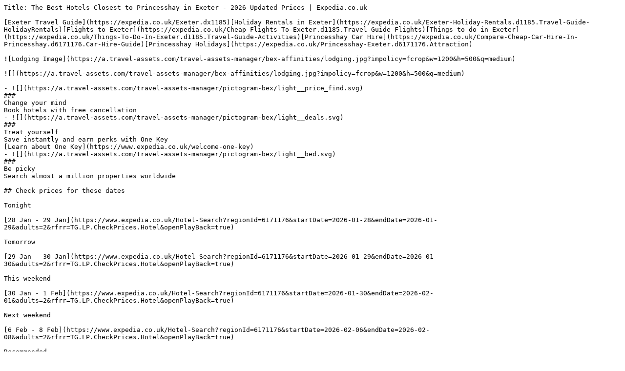

--- FILE ---
content_type: text/plain; charset=utf-8
request_url: https://www.expedia.co.uk/Princesshay-Hotels.0-l6171176-0.Travel-Guide-Filter-Hotels
body_size: 14944
content:
Title: The Best Hotels Closest to Princesshay in Exeter - 2026 Updated Prices | Expedia.co.uk

[Exeter Travel Guide](https://expedia.co.uk/Exeter.dx1185)[Holiday Rentals in Exeter](https://expedia.co.uk/Exeter-Holiday-Rentals.d1185.Travel-Guide-HolidayRentals)[Flights to Exeter](https://expedia.co.uk/Cheap-Flights-To-Exeter.d1185.Travel-Guide-Flights)[Things to do in Exeter](https://expedia.co.uk/Things-To-Do-In-Exeter.d1185.Travel-Guide-Activities)[Princesshay Car Hire](https://expedia.co.uk/Compare-Cheap-Car-Hire-In-Princesshay.d6171176.Car-Hire-Guide)[Princesshay Holidays](https://expedia.co.uk/Princesshay-Exeter.d6171176.Attraction)

![Lodging Image](https://a.travel-assets.com/travel-assets-manager/bex-affinities/lodging.jpg?impolicy=fcrop&w=1200&h=500&q=medium)

![](https://a.travel-assets.com/travel-assets-manager/bex-affinities/lodging.jpg?impolicy=fcrop&w=1200&h=500&q=medium)

- ![](https://a.travel-assets.com/travel-assets-manager/pictogram-bex/light__price_find.svg)  
###  
Change your mind  
Book hotels with free cancellation
- ![](https://a.travel-assets.com/travel-assets-manager/pictogram-bex/light__deals.svg)  
###  
Treat yourself  
Save instantly and earn perks with One Key  
[Learn about One Key](https://www.expedia.co.uk/welcome-one-key)
- ![](https://a.travel-assets.com/travel-assets-manager/pictogram-bex/light__bed.svg)  
###  
Be picky  
Search almost a million properties worldwide

## Check prices for these dates

Tonight

[28 Jan - 29 Jan](https://www.expedia.co.uk/Hotel-Search?regionId=6171176&startDate=2026-01-28&endDate=2026-01-29&adults=2&rfrr=TG.LP.CheckPrices.Hotel&openPlayBack=true)

Tomorrow

[29 Jan - 30 Jan](https://www.expedia.co.uk/Hotel-Search?regionId=6171176&startDate=2026-01-29&endDate=2026-01-30&adults=2&rfrr=TG.LP.CheckPrices.Hotel&openPlayBack=true)

This weekend

[30 Jan - 1 Feb](https://www.expedia.co.uk/Hotel-Search?regionId=6171176&startDate=2026-01-30&endDate=2026-02-01&adults=2&rfrr=TG.LP.CheckPrices.Hotel&openPlayBack=true)

Next weekend

[6 Feb - 8 Feb](https://www.expedia.co.uk/Hotel-Search?regionId=6171176&startDate=2026-02-06&endDate=2026-02-08&adults=2&rfrr=TG.LP.CheckPrices.Hotel&openPlayBack=true)

Recommended

Price (low to high)

Distance

Property class

## Our top choices for Princesshay hotels

![Bar (on property)](https://images.trvl-media.com/lodging/19000000/18920000/18914500/18914431/dbab2861.jpg?impolicy=fcrop&w=357&h=201&p=1&q=medium)

![Exterior](https://images.trvl-media.com/lodging/19000000/18920000/18914500/18914431/58ad8cf8.jpg?impolicy=fcrop&w=357&h=201&p=1&q=medium)

![Flat-screen TV](https://images.trvl-media.com/lodging/19000000/18920000/18914500/18914431/459f690f.jpg?impolicy=fcrop&w=357&h=201&p=1&q=medium)

![Terrace/patio](https://images.trvl-media.com/lodging/19000000/18920000/18914500/18914431/0805f3db.jpg?impolicy=fcrop&w=357&h=201&p=1&q=medium)

### Southernhay House Hotel

[](https://www.expedia.co.uk/Exeter-Hotels-Southernhay-House-Hotel.h18914431.Hotel-Information)

0.2 mi from Princesshay

9.6/10

Exceptional

(59 reviews)

"Charming house with great food and bar service. We were treated very well. Location was great as well. Would recommend enthusiastically to others."

![United States](https://a.travel-assets.com/egds/marks/flags/us.svg)

Steven

£192

includes taxes & fees

8 Feb - 9 Feb

[](https://www.expedia.co.uk/Exeter-Hotels-Southernhay-House-Hotel.h18914431.Hotel-Information)

![Front of property](https://images.trvl-media.com/lodging/16000000/15220000/15212700/15212615/d59afcb3.jpg?impolicy=fcrop&w=357&h=201&p=1&q=medium)

![Double Room, Ensuite | Premium bedding, down duvets, pillow-top beds, desk](https://images.trvl-media.com/lodging/16000000/15220000/15212700/15212615/aa6b5842.jpg?impolicy=fcrop&w=357&h=201&p=1&q=medium)

![Double King Room, Ensuite | Premium bedding, down duvets, pillow-top beds, desk](https://images.trvl-media.com/lodging/16000000/15220000/15212700/15212615/d6efedf4.jpg?impolicy=fcrop&w=357&h=201&p=1&q=medium)

![Lounge](https://images.trvl-media.com/lodging/16000000/15220000/15212700/15212615/196ac7ef.jpg?impolicy=fcrop&w=357&h=201&p=1&q=medium)

### Townhouse Exeter

[](https://www.expedia.co.uk/Exeter-Hotels-Townhouse-Exeter.h15212615.Hotel-Information)

0.5 mi from Princesshay

9.6/10

Exceptional

(188 reviews)

"Perfect location to enjoy the many facilities in Exeter."

![United Kingdom](https://a.travel-assets.com/egds/marks/flags/uk.svg)

Elaine

£74

includes taxes & fees

1 Feb - 2 Feb

[](https://www.expedia.co.uk/Exeter-Hotels-Townhouse-Exeter.h15212615.Hotel-Information)

![Couples treatment room(s), body treatments, aromatherapy](https://images.trvl-media.com/lodging/83000000/82910000/82904600/82904527/470e520a.jpg?impolicy=fcrop&w=357&h=201&p=1&q=medium)

![City view](https://images.trvl-media.com/lodging/83000000/82910000/82904600/82904527/28d421f8.jpg?impolicy=fcrop&w=357&h=201&p=1&q=medium)

![Exterior](https://images.trvl-media.com/lodging/83000000/82910000/82904600/82904527/dbea6eee.jpg?impolicy=fcrop&w=357&h=201&p=1&q=medium)

![Exterior](https://images.trvl-media.com/lodging/83000000/82910000/82904600/82904527/07df5ff2.jpg?impolicy=fcrop&w=357&h=201&p=1&q=medium)

### Hotel Indigo Exeter by IHG

[](https://www.expedia.co.uk/Exeter-Hotels-Indigo-Exeter.h82904527.Hotel-Information)

0.1 mi from Princesshay

9.0/10

Wonderful

(767 reviews)

"had a huge room, super comfortable, loved the gym, location of the hotel, and the frienly staff "

![United Kingdom](https://a.travel-assets.com/egds/marks/flags/uk.svg)

Valeria

£79

includes taxes & fees

1 Feb - 2 Feb

[](https://www.expedia.co.uk/Exeter-Hotels-Indigo-Exeter.h82904527.Hotel-Information)

![Dining](https://images.trvl-media.com/lodging/40000000/39460000/39459300/39459297/9bc844af.jpg?impolicy=fcrop&w=357&h=201&p=1&q=medium)

![Front of property](https://images.trvl-media.com/lodging/40000000/39460000/39459300/39459297/b72fbaf7.jpg?impolicy=fcrop&w=357&h=201&p=1&q=medium)

![Terrace/patio](https://images.trvl-media.com/lodging/40000000/39460000/39459300/39459297/1e6d4d51.jpg?impolicy=fcrop&w=357&h=201&p=1&q=medium)

![Family Room, Private Bathroom | Individually decorated, individually furnished, desk, free WiFi](https://images.trvl-media.com/lodging/40000000/39460000/39459300/39459297/bc888c50.jpg?impolicy=fcrop&w=357&h=201&p=1&q=medium)

### The Telstar

[](https://www.expedia.co.uk/Exeter-Hotels-The-Telstar.h39459297.Hotel-Information)

0.6 mi from Princesshay

9.2/10

Wonderful

(601 reviews)

"The price was good. Staff very friendly and helpful. The room was clean but small and we had to open our bags on the beds. Free parking was good. The breakfast was good."

![Australia](https://a.travel-assets.com/egds/marks/flags/au.svg)

P

£67

includes taxes & fees

17 Feb - 18 Feb

[](https://www.expedia.co.uk/Exeter-Hotels-The-Telstar.h39459297.Hotel-Information)

![Restaurant](https://images.trvl-media.com/lodging/31000000/30450000/30449400/30449335/324ee678.jpg?impolicy=fcrop&w=357&h=201&p=1&q=medium)

![Desk, laptop workspace, blackout curtains, iron/ironing board](https://images.trvl-media.com/lodging/31000000/30450000/30449400/30449335/96c0a9d4.jpg?impolicy=fcrop&w=357&h=201&p=1&q=medium)

![Reception](https://images.trvl-media.com/lodging/31000000/30450000/30449400/30449335/e8c0e9fa.jpg?impolicy=fcrop&w=357&h=201&p=1&q=medium)

![Desk, laptop workspace, blackout curtains, iron/ironing board](https://images.trvl-media.com/lodging/31000000/30450000/30449400/30449335/09da7d08.jpg?impolicy=fcrop&w=357&h=201&p=1&q=medium)

### Holiday Inn Express Exeter - City Centre by IHG

[](https://www.expedia.co.uk/Exeter-Hotels-Holiday-Inn-Express-Exeter-City-Centre.h30449335.Hotel-Information)

0.5 mi from Princesshay

9.0/10

Wonderful

(1,000 reviews)

"Lovely place to stay "

![United Kingdom](https://a.travel-assets.com/egds/marks/flags/uk.svg)

Mandy

£49

includes taxes & fees

1 Feb - 2 Feb

[](https://www.expedia.co.uk/Exeter-Hotels-Holiday-Inn-Express-Exeter-City-Centre.h30449335.Hotel-Information)

![Restaurant](https://images.trvl-media.com/lodging/19000000/18420000/18417600/18417577/318d9b2e.jpg?impolicy=fcrop&w=357&h=201&p=1&q=medium)

![Restaurant](https://images.trvl-media.com/lodging/19000000/18420000/18417600/18417577/2795ceea.jpg?impolicy=fcrop&w=357&h=201&p=1&q=medium)

![Signature Double Room | Premium bedding, minibar, desk, soundproofing](https://images.trvl-media.com/lodging/19000000/18420000/18417600/18417577/fb4211d6.jpg?impolicy=fcrop&w=357&h=201&p=1&q=medium)

![Restaurant](https://images.trvl-media.com/lodging/19000000/18420000/18417600/18417577/171e0fa9.jpg?impolicy=fcrop&w=357&h=201&p=1&q=medium)

### Mill on the Exe

[](https://www.expedia.co.uk/Exeter-Hotels-Mill-On-The-Exe.h18417577.Hotel-Information)

0.6 mi from Princesshay

9.0/10

Wonderful

(154 reviews)

"Spotless room with fabulous heating- temperature outside was -1\* overnight, our room was toasty! View was gorgeous as were the bed, shower and all other facilities. Staff were friendly and helpful, food was good. Would definitely recommend and stay again. "

![United Kingdom](https://a.travel-assets.com/egds/marks/flags/uk.svg)

Jane

£118

includes taxes & fees

1 Feb - 2 Feb

[](https://www.expedia.co.uk/Exeter-Hotels-Mill-On-The-Exe.h18417577.Hotel-Information)

![Deluxe Double Room | Premium bedding, pillow-top beds, minibar, in-room safe](https://images.trvl-media.com/lodging/5000000/4820000/4817100/4817099/580a0777.jpg?impolicy=fcrop&w=357&h=201&p=1&q=medium)

![Dining](https://images.trvl-media.com/lodging/5000000/4820000/4817100/4817099/42b6a36e.jpg?impolicy=fcrop&w=357&h=201&p=1&q=medium)

![Outdoor dining](https://images.trvl-media.com/lodging/5000000/4820000/4817100/4817099/b3d58baa.jpg?impolicy=fcrop&w=357&h=201&p=1&q=medium)

![Bar (on property)](https://images.trvl-media.com/lodging/5000000/4820000/4817100/4817099/0d7224a4.jpg?impolicy=fcrop&w=357&h=201&p=1&q=medium)

### The City Gate Hotel

[](https://www.expedia.co.uk/Exeter-Hotels-The-City-Gate-Hotel.h4817099.Hotel-Information)

0.3 mi from Princesshay

8.8/10

Excellent

(492 reviews)

"Staff were all fantastic. Food was excellent. Everything was easy. Very homely atmosphere and nothing was any trouble. Highly recommended."

![Australia](https://a.travel-assets.com/egds/marks/flags/au.svg)

Kathy

£80

includes taxes & fees

1 Feb - 2 Feb

[](https://www.expedia.co.uk/Exeter-Hotels-The-City-Gate-Hotel.h4817099.Hotel-Information)

![Exterior](https://images.trvl-media.com/lodging/3000000/2280000/2274100/2274026/3a83cd63.jpg?impolicy=fcrop&w=357&h=201&p=1&q=medium)

![Daily full breakfast (GBP 13.95 per person)](https://images.trvl-media.com/lodging/3000000/2280000/2274100/2274026/7c2b90e8.jpg?impolicy=fcrop&w=357&h=201&p=1&q=medium)

![View from room](https://images.trvl-media.com/lodging/3000000/2280000/2274100/2274026/f4283ca5.jpg?impolicy=fcrop&w=357&h=201&p=1&q=medium)

![Restaurant](https://images.trvl-media.com/lodging/3000000/2280000/2274100/2274026/28e113bd.jpg?impolicy=fcrop&w=357&h=201&p=1&q=medium)

### Queens Court Hotel

[](https://www.expedia.co.uk/Exeter-Hotels-Queens-Court-Hotel.h2274026.Hotel-Information)

0.4 mi from Princesshay

8.8/10

Excellent

(718 reviews)

"Friendly staff, lovely atmospheric hotel, tastefully decorated rooms. "

![United Kingdom](https://a.travel-assets.com/egds/marks/flags/uk.svg)

Jaye

£54

includes taxes & fees

1 Feb - 2 Feb

[](https://www.expedia.co.uk/Exeter-Hotels-Queens-Court-Hotel.h2274026.Hotel-Information)

![Bar (on property)](https://images.trvl-media.com/lodging/3000000/2640000/2636000/2636000/2025a12e.jpg?impolicy=fcrop&w=357&h=201&p=1&q=medium)

![Standard Triple | Hypo-allergenic bedding, in-room safe, desk, iron/ironing board](https://images.trvl-media.com/lodging/3000000/2640000/2636000/2636000/a381b311.jpg?impolicy=fcrop&w=357&h=201&p=1&q=medium)

![Hypo-allergenic bedding, in-room safe, desk, iron/ironing board](https://images.trvl-media.com/lodging/3000000/2640000/2636000/2636000/8e38c342.jpg?impolicy=fcrop&w=357&h=201&p=1&q=medium)

![Lobby](https://images.trvl-media.com/lodging/3000000/2640000/2636000/2636000/bc2bcb76.jpg?impolicy=fcrop&w=357&h=201&p=1&q=medium)

### Leonardo Hotel Exeter

[](https://www.expedia.co.uk/Exeter-Hotels-Jurys-Inn-Exeter.h2636000.Hotel-Information)

0.3 mi from Princesshay

8.6/10

Excellent

(1,000 reviews)

"Really nice hotel with a lovely breakfast, near to town. "

![United Kingdom](https://a.travel-assets.com/egds/marks/flags/uk.svg)

Jeanette

£69

includes taxes & fees

1 Feb - 2 Feb

[](https://www.expedia.co.uk/Exeter-Hotels-Jurys-Inn-Exeter.h2636000.Hotel-Information)

![Front of property](https://images.trvl-media.com/lodging/2000000/1680000/1675500/1675497/304251c5.jpg?impolicy=fcrop&w=357&h=201&p=1&q=medium)

![Breakfast, lunch and dinner served](https://images.trvl-media.com/lodging/2000000/1680000/1675500/1675497/f443c772.jpg?impolicy=fcrop&w=357&h=201&p=1&q=medium)

![Lounge](https://images.trvl-media.com/lodging/2000000/1680000/1675500/1675497/3686f705.jpg?impolicy=fcrop&w=357&h=201&p=1&q=medium)

![Breakfast, lunch and dinner served](https://images.trvl-media.com/lodging/2000000/1680000/1675500/1675497/a61b3924.jpg?impolicy=fcrop&w=357&h=201&p=1&q=medium)

### Hotel Du Vin Exeter

[](https://www.expedia.co.uk/Exeter-Hotels-Hotel-Du-Vin-Exeter.h1675497.Hotel-Information)

0.3 mi from Princesshay

8.6/10

Excellent

(1,000 reviews)

"Staff were great and the place was spotlessly clean"

![United Kingdom](https://a.travel-assets.com/egds/marks/flags/uk.svg)

Mark

£80

includes taxes & fees

8 Feb - 9 Feb

[](https://www.expedia.co.uk/Exeter-Hotels-Hotel-Du-Vin-Exeter.h1675497.Hotel-Information)

![Courtyard](https://images.trvl-media.com/lodging/12000000/11900000/11899400/11899395/52c540aa.jpg?impolicy=fcrop&w=357&h=201&p=1&q=medium)

![Daily full breakfast (GBP 8.25 per person)](https://images.trvl-media.com/lodging/12000000/11900000/11899400/11899395/d626ec08.jpg?impolicy=fcrop&w=357&h=201&p=1&q=medium)

![Front of property](https://images.trvl-media.com/lodging/12000000/11900000/11899400/11899395/aed3303d.jpg?impolicy=fcrop&w=357&h=201&p=1&q=medium)

![Studio Suite | Hypo-allergenic bedding, desk, iron/ironing board, free WiFi](https://images.trvl-media.com/lodging/12000000/11900000/11899400/11899395/b373766c.jpg?impolicy=fcrop&w=357&h=201&p=1&q=medium)

### White Hart, Exeter by Marston's Inns

[](https://www.expedia.co.uk/Exeter-Hotels-White-Hart.h11899395.Hotel-Information)

0.3 mi from Princesshay

8.4/10

Very good

(1,000 reviews)

"Beautifully clean and quiet room (308). Over-view of the carpark, friendly staff, nice drink choice and breakfast was 10/10\. Would recommend and will stay again."

![United Kingdom](https://a.travel-assets.com/egds/marks/flags/uk.svg)

Ashley

£48

includes taxes & fees

8 Feb - 9 Feb

[](https://www.expedia.co.uk/Exeter-Hotels-White-Hart.h11899395.Hotel-Information)

![Exterior](https://images.trvl-media.com/lodging/4000000/3750000/3741200/3741150/bfe6c57d.jpg?impolicy=fcrop&w=357&h=201&p=1&q=medium)

![Lounge](https://images.trvl-media.com/lodging/4000000/3750000/3741200/3741150/ae24aeb3.jpg?impolicy=fcrop&w=357&h=201&p=1&q=medium)

![Restaurant](https://images.trvl-media.com/lodging/4000000/3750000/3741200/3741150/2c999e93.jpg?impolicy=fcrop&w=357&h=201&p=1&q=medium)

![Executive Studio, Ensuite (King) | 1 bedroom](https://images.trvl-media.com/lodging/4000000/3750000/3741200/3741150/9459c0e0.jpg?impolicy=fcrop&w=357&h=201&p=1&q=medium)

### St Andrews Hotel

[](https://www.expedia.co.uk/Exeter-Hotels-St-Andrews-Hotel.h3741150.Hotel-Information)

0.9 mi from Princesshay

8.6/10

Excellent

(718 reviews)

"Room was clean, staff friendly and helpful - carried case up to room and back down at the end of my stay. Breakfast staff very smily and service was speedy at breakfast time."

![United Kingdom](https://a.travel-assets.com/egds/marks/flags/uk.svg)

Susan

£59

includes taxes & fees

29 Jan - 30 Jan

[](https://www.expedia.co.uk/Exeter-Hotels-St-Andrews-Hotel.h3741150.Hotel-Information)

![Premium bedding, desk, soundproofing, iron/ironing board](https://images.trvl-media.com/lodging/22000000/21570000/21562900/21562897/33dcad91.jpg?impolicy=fcrop&w=357&h=201&p=1&q=medium)

![Interior detail](https://images.trvl-media.com/lodging/22000000/21570000/21562900/21562897/e18d780b.jpg?impolicy=fcrop&w=357&h=201&p=1&q=medium)

![32-inch flat-screen TV with satellite channels, TV, DVD player](https://images.trvl-media.com/lodging/22000000/21570000/21562900/21562897/df089fce.jpg?impolicy=fcrop&w=357&h=201&p=1&q=medium)

![Exterior](https://images.trvl-media.com/lodging/22000000/21570000/21562900/21562897/a0e999f9.jpg?impolicy=fcrop&w=357&h=201&p=1&q=medium)

### Number 18 Apartments

[](https://www.expedia.co.uk/Exeter-Hotels-Number-18-Apartments.h21562897.Hotel-Information)

0.3 mi from Princesshay

8.2/10

Very good

(41 reviews)

"Property location and amenities is great. Free parking at their courtyard was also a bonus. "

![United Kingdom](https://a.travel-assets.com/egds/marks/flags/uk.svg)

Nicko

£138

includes taxes & fees

10 Feb - 11 Feb

[](https://www.expedia.co.uk/Exeter-Hotels-Number-18-Apartments.h21562897.Hotel-Information)

![Lobby](https://images.trvl-media.com/lodging/1000000/10000/7800/7784/a9942cd1.jpg?impolicy=fcrop&w=357&h=201&p=1&q=medium)

![Junior Suite, 1 Double Bed | Premium bedding, in-room safe, desk, iron/ironing board](https://images.trvl-media.com/lodging/1000000/10000/7800/7784/d894f35b.jpg?impolicy=fcrop&w=357&h=201&p=1&q=medium)

![Front of property](https://images.trvl-media.com/lodging/1000000/10000/7800/7784/f4cb9330_edited_3d42.jpg?impolicy=fcrop&w=357&h=201&p=1&q=medium)

![British cuisine](https://images.trvl-media.com/lodging/1000000/10000/7800/7784/w2994h2000x0y0-22735e70.jpg?impolicy=fcrop&w=357&h=201&p=1&q=medium)

### Exeter Rougemont hotel by Sunday

[](https://www.expedia.co.uk/Exeter-Hotels-Exeter-Rougemont-Hotel-By-Sunday.h7784.Hotel-Information)

0.3 mi from Princesshay

8.0/10

Very good

(1,013 reviews)

"Excellent hotel, so central. Staff were friendly and helpful "

![United Kingdom](https://a.travel-assets.com/egds/marks/flags/uk.svg)

Michaela

£63

includes taxes & fees

1 Feb - 2 Feb

[](https://www.expedia.co.uk/Exeter-Hotels-Exeter-Rougemont-Hotel-By-Sunday.h7784.Hotel-Information)

![Bar (on property)](https://images.trvl-media.com/lodging/1000000/20000/17300/17257/d31f9f86.jpg?impolicy=fcrop&w=357&h=201&p=1&q=medium)

![Interior](https://images.trvl-media.com/lodging/1000000/20000/17300/17257/c0811d26.jpg?impolicy=fcrop&w=357&h=201&p=1&q=medium)

![Exterior](https://images.trvl-media.com/lodging/1000000/20000/17300/17257/4a4f00dc.jpg?impolicy=fcrop&w=357&h=201&p=1&q=medium)

![Miscellaneous](https://images.trvl-media.com/lodging/1000000/20000/17300/17257/05969616.jpg?impolicy=fcrop&w=357&h=201&p=1&q=medium)

### Mercure Exeter Southgate Hotel

[](https://www.expedia.co.uk/Exeter-Hotels-Mercure-Exeter-Southgate-Hotel.h17257.Hotel-Information)

0.3 mi from Princesshay

8.0/10

Very good

(1,000 reviews)

"Friendly staff, Clean room, Good breakfast"

![United Kingdom](https://a.travel-assets.com/egds/marks/flags/uk.svg)

sara

£67

includes taxes & fees

22 Feb - 23 Feb

[](https://www.expedia.co.uk/Exeter-Hotels-Mercure-Exeter-Southgate-Hotel.h17257.Hotel-Information)

![Full-sized fridge, microwave, oven, stovetop](https://images.trvl-media.com/lodging/38000000/37510000/37506700/37506663/783dd96e.jpg?impolicy=fcrop&w=357&h=201&p=1&q=medium)

![Exclusive Apartment | Egyptian cotton sheets, premium bedding, Select Comfort beds](https://images.trvl-media.com/lodging/38000000/37510000/37506700/37506663/0425d74c.jpg?impolicy=fcrop&w=357&h=201&p=1&q=medium)

![Cedar Lodge | Egyptian cotton sheets, premium bedding, Select Comfort beds](https://images.trvl-media.com/lodging/38000000/37510000/37506700/37506663/b50a6c22.jpg?impolicy=fcrop&w=357&h=201&p=1&q=medium)

![Cedar Lodge | Living area | Flat-screen TV, fireplace, heated floors](https://images.trvl-media.com/lodging/38000000/37510000/37506700/37506663/fee7a2ca.jpg?impolicy=fcrop&w=357&h=201&p=1&q=medium)

### South View Lodges

[](https://www.expedia.co.uk/Exeter-Hotels-South-View-Lodges.h37506663.Hotel-Information)

3.6 mi from Princesshay

10/10

Exceptional

(16 reviews)

"Great stay over Christmas. Well furnished lodge with a welcome treat! Located in lovely countryside, close to beaches and Exeter. "

![United Kingdom](https://a.travel-assets.com/egds/marks/flags/uk.svg)

John

£360

includes taxes & fees

3 Feb - 4 Feb

[](https://www.expedia.co.uk/Exeter-Hotels-South-View-Lodges.h37506663.Hotel-Information)

![Aerial view](https://images.trvl-media.com/lodging/12000000/11760000/11750500/11750459/0b313081.jpg?impolicy=fcrop&w=357&h=201&p=1&q=medium)

![Reception](https://images.trvl-media.com/lodging/12000000/11760000/11750500/11750459/28f23e55.jpg?impolicy=fcrop&w=357&h=201&p=1&q=medium)

![Desk, soundproofing, iron/ironing board, free WiFi](https://images.trvl-media.com/lodging/12000000/11760000/11750500/11750459/0504be44.jpg?impolicy=fcrop&w=357&h=201&p=1&q=medium)

![Daily buffet breakfast (GBP 15.00 per person)](https://images.trvl-media.com/lodging/12000000/11760000/11750500/11750459/6138fcc3.jpg?impolicy=fcrop&w=357&h=201&p=1&q=medium)

### The Devon Hotel

[](https://www.expedia.co.uk/Exeter-Hotels-The-Devon-Hotel.h11750459.Hotel-Information)

2.3 mi from Princesshay

8.8/10

Excellent

(940 reviews)

"Freshly cooked food and excellent choices "

![United States](https://a.travel-assets.com/egds/marks/flags/us.svg)

Janet

£68

includes taxes & fees

31 Jan - 1 Feb

[](https://www.expedia.co.uk/Exeter-Hotels-The-Devon-Hotel.h11750459.Hotel-Information)

![Exterior](https://images.trvl-media.com/lodging/110000000/109760000/109754500/109754469/d992f812.jpg?impolicy=fcrop&w=357&h=201&p=1&q=medium)

![Exterior](https://images.trvl-media.com/lodging/110000000/109760000/109754500/109754469/d31d7922.jpg?impolicy=fcrop&w=357&h=201&p=1&q=medium)

![Daily full breakfast (GBP 20.00 per person)](https://images.trvl-media.com/lodging/110000000/109760000/109754500/109754469/f0d61738.jpg?impolicy=fcrop&w=357&h=201&p=1&q=medium)

![Exterior](https://images.trvl-media.com/lodging/110000000/109760000/109754500/109754469/8a226789.jpg?impolicy=fcrop&w=357&h=201&p=1&q=medium)

### voco Zeal Exeter Science Park by IHG

[](https://www.expedia.co.uk/Exeter-Hotels-Voco-Zeal-Exeter-Science-Park.h109754469.Hotel-Information)

3.2 mi from Princesshay

9.4/10

Exceptional

(193 reviews)

"Great hotel concept. Very green. Very comfortable and spacious. Abundant fast or overnight vehicle charging options. "

![United Kingdom](https://a.travel-assets.com/egds/marks/flags/uk.svg)

Philip

£69

includes taxes & fees

15 Feb - 16 Feb

[](https://www.expedia.co.uk/Exeter-Hotels-Voco-Zeal-Exeter-Science-Park.h109754469.Hotel-Information)

![Free daily buffet breakfast ](https://images.trvl-media.com/lodging/1000000/440000/434500/434429/963455b4.jpg?impolicy=fcrop&w=357&h=201&p=1&q=medium)

![Meeting facility](https://images.trvl-media.com/lodging/1000000/440000/434500/434429/c2fc5e41.jpg?impolicy=fcrop&w=357&h=201&p=1&q=medium)

![Free daily buffet breakfast ](https://images.trvl-media.com/lodging/1000000/440000/434500/434429/a3d1880d.jpg?impolicy=fcrop&w=357&h=201&p=1&q=medium)

![Exterior](https://images.trvl-media.com/lodging/1000000/440000/434500/434429/88c0f1e8.jpg?impolicy=fcrop&w=357&h=201&p=1&q=medium)

### Holiday Inn Express Exeter East by IHG

[](https://www.expedia.co.uk/Exeter-Hotels-Holiday-Inn-Express-Exeter-M5.h434429.Hotel-Information)

2.5 mi from Princesshay

8.6/10

Excellent

(1,008 reviews)

"Staff was very nice clean rooms breakfast was good "

![Canada](https://a.travel-assets.com/egds/marks/flags/ca.svg)

melody

£55

includes taxes & fees

1 Feb - 2 Feb

[](https://www.expedia.co.uk/Exeter-Hotels-Holiday-Inn-Express-Exeter-M5.h434429.Hotel-Information)

![Bar (on property)](https://images.trvl-media.com/lodging/73000000/72630000/72626800/72626765/784296e8.jpg?impolicy=fcrop&w=357&h=201&p=1&q=medium)

![Exterior](https://images.trvl-media.com/lodging/73000000/72630000/72626800/72626765/4a1caa5c.jpg?impolicy=fcrop&w=357&h=201&p=1&q=medium)

![In-room safe, desk, laptop workspace, blackout curtains](https://images.trvl-media.com/lodging/73000000/72630000/72626800/72626765/08141709.jpg?impolicy=fcrop&w=357&h=201&p=1&q=medium)

![Superior Room, 1 King Bed | In-room safe, desk, laptop workspace, blackout curtains](https://images.trvl-media.com/lodging/73000000/72630000/72626800/72626765/w4000h2662x0y0-d3528068.jpg?impolicy=fcrop&w=357&h=201&p=1&q=medium)

### Courtyard by Marriott Exeter Sandy Park

[](https://www.expedia.co.uk/Exeter-Hotels-Courtyard-By-Marriott-Exeter-Sandy-Park.h72626765.Hotel-Information)

2.8 mi from Princesshay

8.8/10

Excellent

(992 reviews)

"Great feel about the hotel & staff were friendly & courteous. "

![United Kingdom](https://a.travel-assets.com/egds/marks/flags/uk.svg)

David

£67

includes taxes & fees

22 Feb - 23 Feb

[](https://www.expedia.co.uk/Exeter-Hotels-Courtyard-By-Marriott-Exeter-Sandy-Park.h72626765.Hotel-Information)

Lowest nightly price found within the past 24 hours based on a 1 night stay for 2 adults. Prices and availability subject to change. Additional terms may apply.

[View all properties](https://expedia.co.uk/Hotel-Search?startDate=2026-02-11&endDate=2026-02-12&regionId=6171176&adults=2&sort=RECOMMENDED&openPlayBack=true)

## Top Princesshay Hotel Reviews

![Courtyard by Marriott Exeter Sandy Park](https://images.trvl-media.com/lodging/73000000/72630000/72626800/72626765/fd0d1e1f_y.jpg)

### Courtyard by Marriott Exeter Sandy Park

10/10 Excellent

"Lovely hotel, great staff, clean and good food and drinks "

[](https://expedia.co.uk/Exeter-Hotels-Courtyard-By-Marriott-Exeter-Sandy-Park.h72626765.Hotel-Information)

![Mercure Exeter Southgate Hotel](https://images.trvl-media.com/lodging/1000000/20000/17300/17257/e7c775af_y.jpg)

### Mercure Exeter Southgate Hotel

10/10 Excellent

"Fantastic stay! Great staff! Room lovely. The comfiest bed ever. Great pool facilities. "

[](https://expedia.co.uk/Exeter-Hotels-Mercure-Exeter-Southgate-Hotel.h17257.Hotel-Information)

![Hotel Indigo Exeter by IHG](https://images.trvl-media.com/lodging/83000000/82910000/82904600/82904527/28d421f8_y.jpg)

### Hotel Indigo Exeter by IHG

10/10 Excellent

"had a huge room, super comfortable, loved the gym, location of the hotel, and the frienly staff "

[](https://expedia.co.uk/Exeter-Hotels-Indigo-Exeter.h82904527.Hotel-Information)

![The Telstar](https://images.trvl-media.com/lodging/40000000/39460000/39459300/39459297/0d607e08_y.jpg)

### The Telstar

10/10 Excellent

"The price was good. Staff very friendly and helpful. The room was clean but small and we had to open our bags on the beds. Free parking was good. The breakfast was good."

[](https://expedia.co.uk/Exeter-Hotels-The-Telstar.h39459297.Hotel-Information)

![Holiday Inn Express Exeter - City Centre by IHG](https://images.trvl-media.com/lodging/31000000/30450000/30449400/30449335/6947a826_y.jpg)

### Holiday Inn Express Exeter - City Centre by IHG

10/10 Excellent

"The check in was easy and the facilities clean"

[](https://expedia.co.uk/Exeter-Hotels-Holiday-Inn-Express-Exeter-City-Centre.h30449335.Hotel-Information)

![White Hart, Exeter by Marston's Inns](https://images.trvl-media.com/lodging/12000000/11900000/11899400/11899395/52c540aa_y.jpg)

### White Hart, Exeter by Marston's Inns

10/10 Excellent

"We stayed in the Suite, it was great but a little chilly"

[](https://expedia.co.uk/Exeter-Hotels-White-Hart.h11899395.Hotel-Information)

![Leonardo Hotel Exeter](https://images.trvl-media.com/lodging/3000000/2640000/2636000/2636000/d15efa38_y.jpg)

### Leonardo Hotel Exeter

10/10 Excellent

"Great room "

[](https://expedia.co.uk/Exeter-Hotels-Jurys-Inn-Exeter.h2636000.Hotel-Information)

![Exeter Rougemont hotel by Sunday](https://images.trvl-media.com/lodging/1000000/10000/7800/7784/d9470097_y.jpg)

### Exeter Rougemont hotel by Sunday

10/10 Excellent

"Excellent hotel, so central. Staff were friendly and helpful "

[](https://expedia.co.uk/Exeter-Hotels-Exeter-Rougemont-Hotel-By-Sunday.h7784.Hotel-Information)

![Queens Court Hotel](https://images.trvl-media.com/lodging/3000000/2280000/2274100/2274026/f4283ca5_y.jpg)

### Queens Court Hotel

10/10 Excellent

"Good parking, clean room, great receptionist, very helpful."

[](https://expedia.co.uk/Exeter-Hotels-Queens-Court-Hotel.h2274026.Hotel-Information)

## Hotels near other Princesshay attractions

![Exeter showing heritage elements](https://images.trvl-media.com/place/553248635171434412/0a656260-1e58-492f-9962-4d292e1c65de.jpg)

### Exeter's Underground Passages

Rummage through old pipe corridors that once carried water past the city ramparts. Hear stories about the site’s cholera epidemics and use as an air raid shelter.

[See properties](https://www.expedia.co.uk/Hotel-Search?rfrrid=TG.LP..PointOfInterests&regionId=553248635171434412)

![Cathedral in Exeter. Early morning. Low sunlight. Blue sky with cirrus clouds. Nobody. Devon. UK, Shutterstock ID 567758728, Purchase Order: -](https://images.trvl-media.com/place/6094249/d86cd3e7-4a79-4fca-a73b-2b2e224c88b8.jpg)

### Exeter Cathedral

4.5/5 (365 reviews)

Visit this ancient and beautiful cathedral to attend a service or just admire the wonderful architecture.

[See properties](https://www.expedia.co.uk/Hotel-Search?rfrrid=TG.LP..PointOfInterests&regionId=6094249)

### St Martin's Church

After visiting St Martin's Church, make a plan to see the other sights and activities in Exeter. Visit the stunning cathedral and shops in this quaint area. 

[See properties](https://www.expedia.co.uk/Hotel-Search?rfrrid=TG.LP..PointOfInterests&regionId=553248621561939826)

### Barnfield Theatre

You can make plans for a show at Barnfield Theatre on your trip to Exeter. Visit the shops and stunning cathedral in this quaint area. 

[See properties](https://www.expedia.co.uk/Hotel-Search?rfrrid=TG.LP..PointOfInterests&regionId=553248621555971174)

### Rougemont Castle

After visiting Rougemont Castle, make a plan to see the other sights and activities in Exeter. Visit the shops and lively bars in this quaint area. 

[See properties](https://www.expedia.co.uk/Hotel-Search?rfrrid=TG.LP..PointOfInterests&regionId=6094251)

### Gandy Street

You can enjoy retail therapy at Gandy Street during your stay in Exeter. Visit the stunning cathedral and lively bars in this quaint area. 

[See properties](https://www.expedia.co.uk/Hotel-Search?rfrrid=TG.LP..PointOfInterests&regionId=691241369077690368)

### Exeter Phoenix Centre

You can get tickets for a performance at Exeter Phoenix Centre during your trip to Exeter. Visit the stunning cathedral and top-notch restaurants in this quaint area. 

[See properties](https://www.expedia.co.uk/Hotel-Search?rfrrid=TG.LP..PointOfInterests&regionId=6171172)

### RAMM

You can spend time studying the exhibits at RAMM during your trip to Exeter. Visit the shops and top-notch restaurants in this quaint area. 

[See properties](https://www.expedia.co.uk/Hotel-Search?rfrrid=TG.LP..PointOfInterests&regionId=553248621533024314)

## Find out more about Princesshay

### Top reasons to visit Princesshay

- **Diverse Shopping Experience:**  Princesshay features a vibrant mix of high street brands and unique boutiques, perfect for all shopping enthusiasts.
- **Cultural Performances:**  Enjoy excellent theatre performances that showcase local talent and provide a taste of Exeter's rich culture.
- **Historical Exploration:**  Discover historic sites nearby, allowing visitors to immerse themselves in Exeter's fascinating past.
- **Family-Friendly Atmosphere:**  The welcoming environment is ideal for families, offering activities that cater to all ages.
- **Varied Accommodation:**  Choose from a range of lodgings, including pet-friendly and family-oriented options, ensuring comfort during your stay.

### Find great hotels near Princesshay

Discover an array of hotel accommodation options in Princesshay, Exeter, tailored for every traveller. Whether you seek pet-friendly lodgings, family-friendly amenities, or an adventurous getaway, you’ll find suitable choices. Enjoy convenient breakfast options and ample car parking, with longer stays welcomed at various establishments, including Bampfylde House. Experience the charm of Exeter while staying in comfort and style.

- **[Leonardo Hotel Exeter: ](https://www.expedia.co.uk/Exeter-Hotels-Jurys-Inn-Exeter.h2636000.Hotel-Information)** Nestled a mere 186m from Princesshay, Leonardo Hotel Exeter offers a sophisticated 4-star experience ideal for eco-conscious business travellers. The hotel boasts eco-certification and provides a range of facilities tailored for corporate needs, including multiple meeting rooms and a fully-equipped business centre. Guests can expect modern, comfortable accommodations that align with sustainable practices, ensuring a responsible yet stylish stay in Exeter.
- **[Holiday Inn Express Exeter East by IHG: ](https://www.expedia.co.uk/Exeter-Hotels-Holiday-Inn-Express-Exeter-M5.h434429.Hotel-Information)** Located approximately 1.2km from Princesshay, this 3-star hotel welcomes all guests, including those with pets. Holiday Inn Express Exeter East prides itself on being LGBTQIA-friendly, making it a safe and inclusive choice for all travellers. With essential business amenities like a dedicated meeting room and a business district site location, it caters to professionals while also allowing pets under specific guidelines, ensuring every member of your family is comfortable.
- **[Holiday Inn Express Exeter - City Centre by IHG: ](https://www.expedia.co.uk/Exeter-Hotels-Holiday-Inn-Express-Exeter-City-Centre.h30449335.Hotel-Information)** Just half a mile from Princesshay, this 3.5-star hotel combines convenience with a warm, welcoming atmosphere. Also LGBTQIA-friendly, it offers pet-friendly accommodations to ensure that your furry companions can join you on your adventures. The hotel features essential amenities including a meeting room, making it an excellent choice for both leisure and business travellers looking for a central location with a friendly vibe.

### Where to stay near Princesshay

Exploring Princesshay in Exeter offers a delightful blend of experiences, from its vibrant shopping square to the charming streets lined with friendly locals. This welcoming environment is perfect for families and adventurers alike, ensuring a relaxing yet engaging visit. Stroll through the iconic doors of Princesshay and immerse yourself in the lively atmosphere, where every corner reveals a bit of Exeter's rich heritage and community spirit. Discover the best of this lovely region during your stay.

- **[Exeter: ](https://www.expedia.co.uk/Exeter-Hotels.d1185.Travel-Guide-Hotels)** Located a mere 124m from Princesshay, Exeter is a vibrant city steeped in history and culture. Known for its stunning outdoor spaces and scenic views, Exeter attracts visitors year-round, with peak seasons in April, July, and September. The city offers a delightful blend of education and recreation, featuring several educational institutions and an arena entertainment facility. Notable landmarks nearby include national parks and a modern university, making Exeter a great base for exploring the region’s natural beauty.
- **[Exmouth: ](https://www.expedia.co.uk/Exmouth-Hotels.d4633.Travel-Guide-Hotels)** Situated 5.6km from Princesshay, Exmouth is a charming coastal city that boasts beautiful beaches and outdoor adventures. With visitor numbers peaking from June to August, it is a perfect destination for those seeking sun and sea. Exmouth offers various recreational facilities, hiking trails, and easy access to stunning coastal scenery. The local highlights include family-friendly beaches and the breathtaking national park, ensuring that your visit is filled with both relaxation and exploration.
- **[Marsh Barton: ](https://www.expedia.co.uk/Marsh-Barton-Hotels.d553248635209035017.Travel-Guide-Hotels)** Just 621m away from Princesshay, Marsh Barton is a quaint village that combines the tranquillity of rural life with easy access to urban amenities. Popular among outdoor enthusiasts, the area features educational opportunities and recreational spaces. With visitor numbers peaking in the summer months, Marsh Barton is ideal for those looking to enjoy nature reserves and the nearby national park. Its proximity to Exeter also allows for a seamless blend of village charm and city life.

### Things to do near Princesshay

Princesshay in Exeter offers a vibrant mix of activities, perfect for tourists. You can explore a variety of shopping options, from high street brands to unique boutiques. Additionally, the area is home to excellent theatre performances that provide a taste of local culture. Whether you're indulging in retail therapy or enjoying a show, Princesshay promises an engaging experience for visitors.

**Shopping**

In Princesshay, you can enjoy shopping at the [Guildhall Shopping Centre](https://www.expedia.co.uk/Guildhall-Shopping-Centre-Hotels.0-l6171193-0.Travel-Guide-Filter-Hotels) and [Harlequins Shopping Centre](https://www.expedia.co.uk/Harlequins-Shopping-Centre-Hotels.0-l6171186-0.Travel-Guide-Filter-Hotels), both located a mere 124m away, offering a vibrant mix of shops and entertainment. If you're up for a drive, visit [Pixieland](https://www.expedia.co.uk/Pixieland-Hotels.0-l553248621532488735-0.Travel-Guide-Filter-Hotels), which is 12.4km away for unique gifts and souvenirs.

**Recreation**

[Sandy Park Rugby Stadium](https://www.expedia.co.uk/Sandy-Park-Rugby-Stadium-Hotels.0-l553248621558032765-0.Travel-Guide-Filter-Hotels) offers an energetic atmosphere, perfect for sports enthusiasts. [Northbrook Approach Golf Course](https://www.expedia.co.uk/Northbrook-Approach-Golf-Course-Hotels.0-l6171226-0.Travel-Guide-Filter-Hotels) provides an outdoor retreat for golfers, while [Haldon Forest Park](https://www.expedia.co.uk/Haldon-Forest-Park-Hotels.0-l553248621532490218-0.Travel-Guide-Filter-Hotels) invites you to immerse yourself in nature, promoting relaxation and wellness amidst tranquil surroundings, just a short distance from Princesshay.

**Adventure**

Experience the thrill of climbing at [Clip 'n Climb](https://www.expedia.co.uk/Clip-N-Climb-Hotels.0-l553248621555971172-0.Travel-Guide-Filter-Hotels), located 249m from Princesshay, offering an exhilarating outdoor adventure. For a scenic hike, explore the [Exmouth to Lympstone Walk](https://www.expedia.co.uk/Exmouth-To-Lympstone-Walk-Hotels.0-l553248621532490250-0.Travel-Guide-Filter-Hotels), 4.3km away, where stunning views await. Alternatively, tackle the zipline course at [Go Ape Haldon](https://www.expedia.co.uk/Go-Ape-Haldon-Hotels.0-l553248621532490216-0.Travel-Guide-Filter-Hotels), 3.7km away, for a true adrenaline rush.

**Nightlife**

Experience the vibrant nightlife at [Barnfield Theatre](https://www.expedia.co.uk/Barnfield-Theatre-Hotels.0-l553248621555971174-0.Travel-Guide-Filter-Hotels), just 62m from Princesshay, offering a mix of culture and romance. For adventure, head to [Skirmish Paintball Games Exeter](https://www.expedia.co.uk/Skirmish-Paintball-Games-Exeter-Hotels.0-l553248621532490222-0.Travel-Guide-Filter-Hotels), 1.2km away, perfect for family fun and excitement. Don’t miss the cultural performances at [Exeter Northcott Theatre](https://www.expedia.co.uk/Exeter-Northcott-Theatre-Hotels.0-l553248621532490221-0.Travel-Guide-Filter-Hotels), 559m away.

### Booking tips and Expedia advantages for Princesshay

To save money during your visit to Princesshay, consider travelling in the cheaper months of January to February or November, and aim for a Monday stay for the best rates. Avoid Saturdays when prices peak. Use Expedia’s search tool to filter for budget-friendly accommodation and explore package deals that combine flights and hotels for additional savings. Take advantage of free activities in the area and utilise public transport, which offers an economical way to navigate Exeter. Walking is also a great option, as the city is quite compact and pedestrian-friendly.

- **The most and least expensive months on average to stay in a hotel:**  The cheapest months to stay around Princesshay are January to February and November, where the prices are slightly lower. This is in comparison to June to August, where prices are slightly higher.
- **The most and least expensive days on average to stay in a hotel:**  The least expensive day to stay around Princesshay is Monday. The most expensive day to stay around Princesshay is Saturday.
- **Find cheap hotels on Expedia:**  Utilise Expedia’s search tool to refine your preferences, such as your budget, desired location, and the type of hotel you prefer. To discover the most affordable prices and offers, simply arrange the price filter from lowest to highest.
- **Consider bundling your trip:**  You can potentially save money by combining your Princesshay hotel reservation with your flights and activities through an Expedia package deal.

### Find the best attractions near Princesshay

Princesshay, Exeter, offers a delightful blend of attractions, from historic sites to modern colleges and universities. Visitors can immerse themselves in local culture, enjoy outdoor activities, and create family memories. Explore nearby beaches for a relaxing day or delve into Exeter's rich history. Whether you’re seeking adventure or leisurely strolls, there’s something for everyone in and around Princesshay.

- **[Exeter Cathedral: ](https://www.expedia.co.uk/Exeter-Cathedral-Hotels.0-l6094249-0.Travel-Guide-Filter-Hotels)** A stunning example of Gothic architecture, Exeter Cathedral is renowned for its beautiful vaulted ceilings and intricate stone carvings. Just 124m from Princesshay, visitors can immerse themselves in its rich history and attend services or concerts held within its hallowed walls.
- **[University of Exeter: ](https://www.expedia.co.uk/University-Of-Exeter-Hotels.0-l6094246-0.Travel-Guide-Filter-Hotels)** Located 497m away, the University of Exeter boasts modern facilities and stunning green spaces. Its vibrant campus is a hub of student life and offers cultural events, exhibitions, and lectures, embodying a lively city atmosphere.
- **[Exeter's Historic Quayside: ](https://www.expedia.co.uk/Exeters-Historic-Quayside-Hotels.0-l6171371-0.Travel-Guide-Filter-Hotels)** A charming area situated 249m from Princesshay, Exeter's Historic Quayside features picturesque views and a variety of cafes and shops. This cultural hotspot invites visitors to explore its maritime history and enjoy riverside walks.

### Best time to go to Princesshay

The best time to visit Princesshay is dependant on what kind of holiday you are seeking. July is its hottest month on average. At this time, visitor numbers are slightly high and weather is mostly sunny with light rain. January is its coolest month on average. At this time, visitor numbers are slightly low and weather is mostly cloudy with light rain. 

| **![calendar](https://forever.travel-assets.com/flex/flexmanager/images/2024/03/04/calendar.png)Calendar Month** | **![temperature](https://forever.travel-assets.com/flex/flexmanager/images/2024/03/04/weather__hot.png)Temperature** | **![rain](https://forever.travel-assets.com/flex/flexmanager/images/2024/03/04/weather__rain.png)Precipitation** | **![mostly](https://forever.travel-assets.com/flex/flexmanager/images/2024/05/21/weather__day_mostly_cloudy.png)Cloudiness** | **![occupation](https://forever.travel-assets.com/flex/flexmanager/images/2024/10/29/peoplebex.png)Occupancy** | **![price](https://forever.travel-assets.com/flex/flexmanager/images/2024/10/29/currency_dollar.png)Pricing** |
| ---------------------------------------------------------------------------------------------------------------- | -------------------------------------------------------------------------------------------------------------------- | ---------------------------------------------------------------------------------------------------------------- | ---------------------------------------------------------------------------------------------------------------------------- | -------------------------------------------------------------------------------------------------------------- | ------------------------------------------------------------------------------------------------------------- |
| January                                                                                                          | 42.4°F (5.8°C)                                                                                                       | Light Rain                                                                                                       | Mostly Cloudy                                                                                                                | Slightly Low                                                                                                   | Slightly Low                                                                                                  |
| February                                                                                                         | 42.8°F (6.0°C)                                                                                                       | Light Rain                                                                                                       | Mostly Cloudy                                                                                                                | Average                                                                                                        | Slightly Low                                                                                                  |
| March                                                                                                            | 44.6°F (7.0°C)                                                                                                       | Light Rain                                                                                                       | Mostly Cloudy                                                                                                                | Average                                                                                                        | Average                                                                                                       |
| April                                                                                                            | 47.8°F (8.8°C)                                                                                                       | Light Rain                                                                                                       | Mostly Sunny                                                                                                                 | Average                                                                                                        | Average                                                                                                       |
| May                                                                                                              | 52.9°F (11.6°C)                                                                                                      | Light Rain                                                                                                       | Mostly Sunny                                                                                                                 | Average                                                                                                        | Average                                                                                                       |
| June                                                                                                             | 58.3°F (14.6°C)                                                                                                      | Light Rain                                                                                                       | Mostly Sunny                                                                                                                 | Average                                                                                                        | Slightly High                                                                                                 |
| July                                                                                                             | 61.5°F (16.4°C)                                                                                                      | Light Rain                                                                                                       | Mostly Sunny                                                                                                                 | Slightly High                                                                                                  | Slightly High                                                                                                 |
| August                                                                                                           | 61.2°F (16.2°C)                                                                                                      | Light Rain                                                                                                       | Mostly Sunny                                                                                                                 | Slightly High                                                                                                  | Average                                                                                                       |
| September                                                                                                        | 58.1°F (14.5°C)                                                                                                      | Light Rain                                                                                                       | Mostly Sunny                                                                                                                 | Slightly High                                                                                                  | Slightly High                                                                                                 |
| October                                                                                                          | 54.0°F (12.2°C)                                                                                                      | Light Rain                                                                                                       | Mostly Cloudy                                                                                                                | Average                                                                                                        | Average                                                                                                       |
| November                                                                                                         | 48.2°F (9.0°C)                                                                                                       | Light Rain                                                                                                       | Mostly Cloudy                                                                                                                | Slightly Low                                                                                                   | Average                                                                                                       |
| December                                                                                                         | 45.0°F (7.2°C)                                                                                                       | Light Rain                                                                                                       | Mostly Cloudy                                                                                                                | Slightly Low                                                                                                   | Slightly Low                                                                                                  |

### The nearest major airports for your trip to Princesshay

When visiting Princesshay in Exeter, you have convenient access to two major airports. Exeter International Airport ([EXT](https://www.expedia.co.uk/Exeter-Intl-Airport-Hotels.0-aEXT-0.Travel-Guide-Filter-Hotels)) is located 3.1km away, with excellent hotel options nearby such as the 4.5-star [Southernhay House Hotel](https://www.expedia.co.uk/Exeter-Hotels-Southernhay-House-Hotel.h18914431.Hotel-Information), just 3.1km from the airport, and the 5-star [Lympstone Manor Hotel](https://www.expedia.co.uk/Exmouth-Hotels-Lympstone-Manor-Hotel.h17055957.Hotel-Information), 5.0km away. Cardiff International Airport ([CWL](https://www.expedia.co.uk/Cardiff-Intl-Airport-Hotels.0-aCWL-0.Travel-Guide-Filter-Hotels)) is 29.2km distant, with notable hotels like the 5-star [voco St David's Cardiff by IHG](https://www.expedia.co.uk/Cardiff-Hotels-Voco-St-Davids-Cardiff.h545633.Hotel-Information), 5.6km from the airport, and the 5-star Coach House at Gileston Manor, just 1.9km away. Both airports offer accessible transport options to ensure a smooth journey to Princesshay.

## Frequently asked questions

### What are the top-rated hotels near Princesshay?

> [Townhouse Exeter](https://www.expedia.co.uk/Exeter-Hotels-Townhouse-Exeter.h15212615.Hotel-Information)
> 
>   
> Townhouse Exeter is a charming 3-star hotel located just 2.1 km from Princesshay, with an impressive review rating of 9.8\. Guests can unwind on the terrace or cozy up by the fireplace in their rooms featuring premium bedding. The hotel is conveniently situated near a shopping district, and offers nearby free parking for easy access. With thoughtful amenities and a welcoming atmosphere, it's an excellent choice for travellers looking to explore Exeter.
> 
>   
> [voco Zeal Exeter Science Park by IHG](https://www.expedia.co.uk/Exeter-Hotels-Voco-Zeal-Exeter-Science-Park.h109754469.Hotel-Information)
> 
>   
> voco Zeal Exeter Science Park is a modern 4-star hotel located 5.5 km from Princesshay, with a remarkable review rating of 9.6\. This hotel features a range of amenities including a 24-hour fitness facility and a lovely garden, perfect for relaxation. Guests can enjoy complimentary breakfast and take advantage of the electric car charging station, making it ideal for eco-conscious travellers. With spacious rooms and convenient self-parking options, voco Zeal is a great base for exploring the area.
> 
>   
> [Southernhay House Hotel](https://www.expedia.co.uk/Exeter-Hotels-Southernhay-House-Hotel.h18914431.Hotel-Information)
> 
>   
> Southernhay House Hotel is a luxurious 4.5-star hotel located just a 3-minute walk from Princesshay, rated highly by travellers with a score of 9.6\. This Georgian hotel offers a unique historical charm combined with modern amenities, including a deep soaking bathtub and concierge services to enhance the traveler experience. Guests can relax on the terrace and enjoy contactless check-in for added convenience. With its prime location and a focus on luxury, it stands out as an exceptional choice for visitors.

### What hotels are within walking distance to Princesshay?

> [Townhouse Exeter](https://www.expedia.co.uk/Exeter-Hotels-Townhouse-Exeter.h15212615.Hotel-Information)
> 
>   
> Townhouse Exeter is a charming 3-star hotel located just a 12-minute walk from Princesshay, offering travellers a cozy atmosphere with a stellar review rating of 9.8\. Guests can unwind on the terrace or enjoy the warmth of the fireplace in their rooms. With premium bedding and free toiletries, this hotel ensures a comfortable stay. Convenient nearby parking options add to the appeal, making it a great choice for those exploring Exeter.
> 
>   
> [Southernhay House Hotel](https://www.expedia.co.uk/Exeter-Hotels-Southernhay-House-Hotel.h18914431.Hotel-Information)
> 
>   
> Southernhay House Hotel, a luxurious 4.5-star hotel, is situated just 3 minutes from Princesshay, with a remarkable review rating of 9.6\. Guests can indulge in the elegance of its Georgian design while enjoying amenities like early check-in and a concierge service. The terrace offers a lovely spot to relax, and the deep soaking bathtubs provide a perfect retreat after a day of shopping. This hotel blends sophistication with convenience for an unforgettable stay.
> 
>   
> [The Telstar](https://www.expedia.co.uk/Exeter-Hotels-The-Telstar.h39459297.Hotel-Information)
> 
>   
> The Telstar is a welcoming hotel located a 14-minute walk from Princesshay, featuring a solid review rating of 9.2\. This hotel provides travellers with an array of thoughtful amenities, including free rollaway beds and daily housekeeping. The garden is an inviting space for relaxation, while options for off-street parking enhance convenience. With a focus on comfort and service, The Telstar is a great option for travellers seeking a pleasant stay.

### How much is a hotel near Princesshay?

### What are the most popular family-friendly hotels near Princesshay?

> [Holiday Inn Express Exeter East by IHG](https://www.expedia.co.uk/Exeter-Hotels-Holiday-Inn-Express-Exeter-M5.h434429.Hotel-Information)
> 
>   
> Located 4.2 km from Princesshay, Holiday Inn Express Exeter East by IHG is a family-friendly 3-star hotel with an impressive 8.6 review rating. This hotel offers free cribs and a buffet breakfast, along with a cozy sofa bed for extra sleeping space. Guests appreciate the daily housekeeping and complimentary toiletries, making this a convenient option for families.
> 
>   
> [Mercure Exeter Southgate Hotel](https://www.expedia.co.uk/Exeter-Hotels-Mercure-Exeter-Southgate-Hotel.h17257.Hotel-Information)
> 
>   
> Mercure Exeter Southgate Hotel is just a 4-minute walk from Princesshay, making it an ideal choice for families. Rated 7.8 by travellers, this 4-star hotel features connecting rooms and free cribs, ensuring comfort for the little ones. Guests can enjoy a refreshing indoor pool and a restaurant that offers kids' meals, making dining with children a breeze.
> 
>   
> [Hotel Du Vin Exeter](https://www.expedia.co.uk/Exeter-Hotels-Hotel-Du-Vin-Exeter.h1675497.Hotel-Information)
> 
>   
> Just a 7-minute walk from Princesshay, Hotel Du Vin Exeter boasts a great traveler rating score of 8.6 and is perfect for families. This 4-star hotel provides free cribs and connecting rooms, along with a lovely garden for kids to explore. Guests can indulge in the indoor pool and enjoy a complimentary breakfast for children, ensuring a pleasant stay for all ages.

### Which hotels near Princesshay offer the best views?

> [Mill on the Exe](https://www.expedia.co.uk/Exeter-Hotels-Mill-On-The-Exe.h18417577.Hotel-Information)
> 
>   
> Mill on the Exe is a charming 3.5-star hotel located just a 13-minute walk from Princesshay, a review rating of 9.0 by travellers. This hotel features a beautiful terrace with river views, making it a perfect spot for relaxation. Guests appreciate the premium bedding and air conditioning for a comfortable stay. Enjoy the lush garden, daily housekeeping, and free toiletries that elevate the traveler experience.

### What are the best affordable hotels near Princesshay?

> [Townhouse Exeter](https://www.expedia.co.uk/Exeter-Hotels-Townhouse-Exeter.h15212615.Hotel-Information)
> 
>   
> Townhouse Exeter is a charming 3-star hotel located just 2.1 km from Princesshay, with a remarkable review rating of 9.8\. Ideal for budget-conscious travellers, it offers free toiletries, WiFi, and nearby parking. Guests can relax on the terrace or cozy up by the fireplace, while enjoying premium bedding for a restful night.
> 
>   
> [The Telstar](https://www.expedia.co.uk/Exeter-Hotels-The-Telstar.h39459297.Hotel-Information)
> 
>   
> Only 2.1 km from Princesshay, The Telstar is a delightful stay with a great traveler rating score of 9.2\. This hotel provides travellers with complimentary WiFi and self-parking, making it a convenient choice. Families will appreciate the free rollaway beds and cribs. The serene garden and terrace add to the relaxing ambiance, ensuring a pleasant retreat after exploring the area.
> 
>   
> [The Turks Head](https://expedia.co.uk/Exeter-hotels-The-Turks-Head.h69320491.Hotel-information)
> 
>   
> The Turks Head is a lovely 3-star hotel located just a 4-minute walk from Princesshay, rated 9.0 by travellers. This Tudor-style hotel features essential amenities such as free WiFi. Its prime location within a shopping district allows travellers to easily explore local shops and attractions, making it a great base for your adventures.

### Are there any hotels with pools close to Princesshay?

> [Mercure Exeter Southgate Hotel](https://www.expedia.co.uk/Exeter-Hotels-Mercure-Exeter-Southgate-Hotel.h17257.Hotel-Information)
> 
>   
> Situated just 4 minutes from Princesshay, Mercure Exeter Southgate Hotel is a charming 4-star hotel rated at 7.8 by travellers. The hotel offers an inviting indoor pool and a hot tub for ultimate relaxation. Guests appreciate the family-friendly amenities, including highchairs and cribs, alongside a health club and a delicious restaurant, making it an ideal choice for both couples and families.
> 
>   
> [Hotel Du Vin Exeter](https://www.expedia.co.uk/Exeter-Hotels-Hotel-Du-Vin-Exeter.h1675497.Hotel-Information)
> 
>   
> Hotel Du Vin Exeter is a stylish 4-star hotel located just a 7-minute walk from Princesshay, a review rating of 8.6\. Guests can enjoy both indoor and outdoor pools, complete with sun loungers for a perfect day of relaxation. The hotel also features a full-service spa, onsite dining options, and luxurious Egyptian cotton sheets in every room, ensuring a delightful stay.
> 
>   
> [University of Exeter Pennsylvania Court](https://www.expedia.co.uk/Exeter-Hotels-University-Of-Exeter-Pennsylvania-Court.h13179945.Hotel-Information)
> 
>   
> Located 2.3 km from Princesshay, the University of Exeter Pennsylvania Court offers a comfortable stay with a review rating of 8.2\. Although it does not feature a pool, it provides convenient access to fitness facilities nearby and ample parking options. This 3-star hotel is perfect for travellers seeking a budget-friendly option with essential amenities.

### What are the best pet-friendly hotels near Princesshay?

> [Hotel Indigo Exeter by IHG](https://www.expedia.co.uk/Exeter-Hotels-Indigo-Exeter.h82904527.Hotel-Information)
> 
>   
> Hotel Indigo Exeter by IHG is a charming 3.5-star hotel located just a 2-minute walk from Princesshay. With a stellar review rating of 9.2, this pet-friendly haven welcomes dogs and offers amenities like food and water bowls. Guests can also indulge in relaxing treatments at the onsite spa, enjoy a workout in the 24-hour fitness centre, or unwind in the hot tub after a day of exploring the city.
> 
>   
> [Hotel Du Vin Exeter](https://www.expedia.co.uk/Exeter-Hotels-Hotel-Du-Vin-Exeter.h1675497.Hotel-Information)
> 
>   
> Hotel Du Vin Exeter, rated 8.6 by travellers, is a sophisticated 4-star hotel situated just 7 minutes from Princesshay. This pet-friendly hotel welcomes dogs and offers amenities such as food and water bowls. Guests can relax in the indoor and outdoor pools, indulge in spa services, or enjoy the serene terrace and garden areas, ensuring a delightful stay for both you and your pet.
> 
>   
> [The City Gate Hotel](https://expedia.co.uk/Exeter-hotels-The-City-Gate-Hotel.h4817099.Hotel-information)
> 
>   
> The City Gate Hotel is a stylish 4-star option located an 8-minute stroll from Princesshay, with an impressive review rating of 8.8\. This pet-friendly hotel accommodates dogs and provides essentials like food and water bowls for your furry companions. Guests can relish the beautiful terrace or explore the garden, and enjoy complimentary toiletries and daily housekeeping for a comfortable stay.

### Can I book a fully refundable hotel close to Princesshay?

### Can I find Expedia discounts for hotels near Princesshay?

> *\*\*Excludes taxes and fees. OneKeyCash is not redeemable for cash and can only be used on Expedia and other participating brands*

## Explore a world of travel with Expedia

- Accommodation
- Flights
- Packages
- Cars
- Holiday Homes
- Other

- [Hotels near Barnfield Theatre ](https://www.expedia.co.uk/Barnfield-Theatre-Hotels.0-l553248621555971174-0.Travel-Guide-Filter-Hotels)
- [Hotels near Clip 'n Climb ](https://www.expedia.co.uk/Clip-N-Climb-Hotels.0-l553248621555971172-0.Travel-Guide-Filter-Hotels)
- [Hotels near Customs House ](https://www.expedia.co.uk/Customs-House-Hotels.0-l553248621533024308-0.Travel-Guide-Filter-Hotels)
- [Adults Only Resorts & in Devon ](https://www.expedia.co.uk/Destinations-In-Devon-Adults-Only-Resorts.0-0-d6046196-tAdultsOnlyResorts.Hotel-Filter-Destinations)
- [Sports Hotels in Devon ](https://www.expedia.co.uk/Destinations-In-Devon-Adventure-Sport-Hotel.0-0-d6046196-tAdventureSportHotel.Hotel-Filter-Destinations)
- [All-Inclusive Hotels in Devon ](https://www.expedia.co.uk/Destinations-In-Devon-All-Inclusive-Hotel.0-0-d6046196-tAllInclusiveHotel.Hotel-Filter-Destinations)
- [Beach Resorts & in Devon ](https://www.expedia.co.uk/Destinations-In-Devon-Beach-Hotels.0-0-d6046196-tBeachHotels.Hotel-Filter-Destinations)
- [Boutique Hotels in Devon ](https://www.expedia.co.uk/Destinations-In-Devon-Boutique-Hotel.0-0-d6046196-tBoutiqueHotel.Hotel-Filter-Destinations)
- [Cheap Hotels in Devon ](https://www.expedia.co.uk/Destinations-In-Devon-Budget-Hotels.0-0-d6046196-tBudgetHotels.Hotel-Filter-Destinations)
- [Family-Friendly Hotels in Devon ](https://www.expedia.co.uk/Destinations-In-Devon-Family-Friendly-Hotel.0-0-d6046196-tFamilyFriendlyHotel.Hotel-Filter-Destinations)
- [Gay-Friendly Hotels in Devon ](https://www.expedia.co.uk/Destinations-In-Devon-Gay-Friendly-Hotel.0-0-d6046196-tGayFriendlyHotel.Hotel-Filter-Destinations)
- [Golf Hotels in Devon ](https://www.expedia.co.uk/Destinations-In-Devon-Golf-Hotels.0-0-d6046196-tGolfHotels.Hotel-Filter-Destinations)
- [Hotels with Air Conditioning in Devon ](https://www.expedia.co.uk/Destinations-In-Devon-Hotel-With-Air-Conditioning.0-0-d6046196-thotelwithairconditioning.Hotel-Filter-Destinations)
- [Hotels with Babysitting Services in Devon ](https://www.expedia.co.uk/Destinations-In-Devon-Hotel-With-Babysitting-Services.0-0-d6046196-thotelwithbabysittingservices.Hotel-Filter-Destinations)
- [Hotels with Connecting Rooms in Devon ](https://www.expedia.co.uk/Destinations-In-Devon-Hotel-With-Connecting-Rooms.0-0-d6046196-thotelwithconnectingrooms.Hotel-Filter-Destinations)
- [Hotels with Entertainment in Devon ](https://www.expedia.co.uk/Destinations-In-Devon-Hotel-With-Entertainment.0-0-d6046196-thotelwithentertainment.Hotel-Filter-Destinations)
- [Hotels with Parking in Devon ](https://www.expedia.co.uk/Destinations-In-Devon-Hotel-With-Free-Parking.0-0-d6046196-thotelwithfreeparking.Hotel-Filter-Destinations)
- [Hotels with Restaurant in Devon ](https://www.expedia.co.uk/Destinations-In-Devon-Hotel-With-Restaurant.0-0-d6046196-thotelwithrestaurant.Hotel-Filter-Destinations)
- [Hotels with Balcony in Devon ](https://www.expedia.co.uk/Destinations-In-Devon-Hotels-With-Balcony.0-0-d6046196-tHotelswithBalcony.Hotel-Filter-Destinations)
- [Hotels with Hot Tubs in Devon ](https://www.expedia.co.uk/Destinations-In-Devon-Hotels-With-Hot-Tubs.0-0-d6046196-tHotelsWithHotTubs.Hotel-Filter-Destinations)
- [Hotels with Indoor Pools in Devon ](https://www.expedia.co.uk/Destinations-In-Devon-Hotels-With-Indoor-Pools.0-0-d6046196-tHotelswithIndoorPools.Hotel-Filter-Destinations)
- [Hotels with Pool in Devon ](https://www.expedia.co.uk/Destinations-In-Devon-Hotels-With-Pool.0-0-d6046196-tHotelswithPool.Hotel-Filter-Destinations)
- [Hotels with smoking rooms in Devon ](https://www.expedia.co.uk/Destinations-In-Devon-Hotels-With-Smoking-Rooms.0-0-d6046196-tHotelswithsmokingrooms.Hotel-Filter-Destinations)
- [Luxury Hotels in Devon ](https://www.expedia.co.uk/Destinations-In-Devon-Luxury-Hotel.0-0-d6046196-tLuxuryHotel.Hotel-Filter-Destinations)
- [Pet-Friendly Hotels in Devon ](https://www.expedia.co.uk/Destinations-In-Devon-Pet-Friendly-Hotel.0-0-d6046196-tPetFriendlyHotel.Hotel-Filter-Destinations)
- [Riverside Hotels in Devon ](https://www.expedia.co.uk/Destinations-In-Devon-Riverside-Hotel.0-0-d6046196-triversidehotel.Hotel-Filter-Destinations)
- [Romantic Hotels in Devon ](https://www.expedia.co.uk/Destinations-In-Devon-Romantic-Hotel.0-0-d6046196-tRomanticHotel.Hotel-Filter-Destinations)
- [Spa Hotels in Devon ](https://www.expedia.co.uk/Destinations-In-Devon-Spa-Hotels.0-0-d6046196-tSpaHotels.Hotel-Filter-Destinations)
- [Hotels with Waterpark in Devon ](https://www.expedia.co.uk/Destinations-In-Devon-Waterpark-Hotel.0-0-d6046196-twaterparkhotel.Hotel-Filter-Destinations)
- [Winery Hotels in Devon ](https://www.expedia.co.uk/Destinations-In-Devon-Winery-Hotels.0-0-d6046196-tWineryHotels.Hotel-Filter-Destinations)
- [Devon Hotels ](https://www.expedia.co.uk/Destinations-In-Devon.d6046196.Hotel-Destinations)
- [Serviced Apartments in Devon ](https://www.expedia.co.uk/Devon-Apart-Hotels.d6046196-aaApartHotels.Travel-Guide-Accommodation)
- [Apartments in Devon ](https://www.expedia.co.uk/Devon-Apartments.d6046196-aaApartments.Travel-Guide-Accommodation)
- [B&B in Devon ](https://www.expedia.co.uk/Devon-Bed-And-Breakfasts.d6046196-aaBedAndBreakfasts.Travel-Guide-Accommodation)
- [Cabin Rentals in Devon ](https://www.expedia.co.uk/Devon-Cabins.d6046196-aaCabins.Travel-Guide-Accommodation)
- [Caravan Parks in Devon ](https://www.expedia.co.uk/Devon-Caravan-Parks.d6046196-aaCaravanParks.Travel-Guide-Accommodation)
- [Castles in Devon ](https://www.expedia.co.uk/Devon-Castles.d6046196-aaCastles.Travel-Guide-Accommodation)
- [Chalets in Devon ](https://www.expedia.co.uk/Devon-Chalets.d6046196-aaChalets.Travel-Guide-Accommodation)
- [Cottages in Devon ](https://www.expedia.co.uk/Devon-Cottages.d6046196-aaCottages.Travel-Guide-Accommodation)
- [Country Houses in Devon ](https://www.expedia.co.uk/Devon-Country-Houses.d6046196-aaCountryHouses.Travel-Guide-Accommodation)
- [Cruise Ships in Devon ](https://www.expedia.co.uk/Devon-Cruise-Ships.d6046196-aaCruiseShips.Travel-Guide-Accommodation)
- [Guest Houses in Devon ](https://www.expedia.co.uk/Devon-Guest-Houses.d6046196-aaGuestHouses.Travel-Guide-Accommodation)
- [Holiday Parks in Devon ](https://www.expedia.co.uk/Devon-Holiday-Parks.d6046196-aaHolidayParks.Travel-Guide-Accommodation)
- [Hostels in Devon ](https://www.expedia.co.uk/Devon-Hostels.d6046196-aaHostels.Travel-Guide-Accommodation)
- [Resorts in Devon ](https://www.expedia.co.uk/Devon-Hotel-Resorts.d6046196-aaHotelResorts.Travel-Guide-Accommodation)
- [Houseboats in Devon ](https://www.expedia.co.uk/Devon-Houseboats.d6046196-aaHouseboats.Travel-Guide-Accommodation)
- [Inns in Devon ](https://www.expedia.co.uk/Devon-Inns.d6046196-aaInns.Travel-Guide-Accommodation)
- [Lodges in Devon ](https://www.expedia.co.uk/Devon-Lodges.d6046196-aaLodges.Travel-Guide-Accommodation)
- [Holiday Homes in Devon ](https://www.expedia.co.uk/Devon-Private-Holiday-Homes.d6046196-aaPrivateHolidayHomes.Travel-Guide-Accommodation)
- [Villas in Devon ](https://www.expedia.co.uk/Devon-Villas.d6046196-aaVillas.Travel-Guide-Accommodation)
- [B&B in Exeter ](https://www.expedia.co.uk/Exeter-Bed-And-Breakfasts.d1185-aaBedAndBreakfasts.Travel-Guide-Accommodation)
- [Hotels near Exeter Cathedral ](https://www.expedia.co.uk/Exeter-Cathedral-Hotels.0-l6094249-0.Travel-Guide-Filter-Hotels)
- [Hotels near Exeter Central Station ](https://www.expedia.co.uk/Exeter-Central-Station-Hotels.d6042755.Travel-Guide-Hotels)
- [Cheap Hotels in Exeter ](https://www.expedia.co.uk/Exeter-Hotels-Budget-Hotels.0-0-d1185-tBudgetHotels.Travel-Guide-Filter-Hotels)
- [Hotels with Parking in Exeter ](https://www.expedia.co.uk/Exeter-Hotels-Hotel-With-Free-Parking.0-0-d1185-thotelwithfreeparking.Travel-Guide-Filter-Hotels)
- [Spa Hotels in Exeter ](https://www.expedia.co.uk/Exeter-Hotels-Spa-Hotels.0-0-d1185-tSpaHotels.Travel-Guide-Filter-Hotels)
- [Exeter Hotels ](https://www.expedia.co.uk/Exeter-Hotels.d1185.Travel-Guide-Hotels)
- [Hotels near Exeter ](https://www.expedia.co.uk/Exeter-Hotels.d6349321.Travel-Guide-Hotels)
- [Hotels near Exeter Livestock Market ](https://www.expedia.co.uk/Exeter-Livestock-Market-Hotels.0-l553248621533024317-0.Travel-Guide-Filter-Hotels)
- [Hotels near Exeter Northcott Theatre ](https://www.expedia.co.uk/Exeter-Northcott-Theatre-Hotels.0-l553248621532490221-0.Travel-Guide-Filter-Hotels)
- [Hotels near Exeter Phoenix Centre ](https://www.expedia.co.uk/Exeter-Phoenix-Centre-Hotels.0-l6171172-0.Travel-Guide-Filter-Hotels)
- [Hotels near Exeter St David's Station ](https://www.expedia.co.uk/Exeter-St-Davids-Station-Hotels.d6042757.Travel-Guide-Hotels)
- [Hotels near Exeter St Thomas Station ](https://www.expedia.co.uk/Exeter-St-Thomas-Station-Hotels.d6349319.Travel-Guide-Hotels)
- [Hotels near Exeter's Historic Quayside ](https://www.expedia.co.uk/Exeters-Historic-Quayside-Hotels.0-l6171371-0.Travel-Guide-Filter-Hotels)
- [Hotels near Exeter's Underground Passages ](https://www.expedia.co.uk/Exeters-Underground-Passages-Hotels.0-l553248635171434412-0.Travel-Guide-Filter-Hotels)
- [Hotels near Guildhall Shopping Centre ](https://www.expedia.co.uk/Guildhall-Shopping-Centre-Hotels.0-l6171193-0.Travel-Guide-Filter-Hotels)
- [Hotels near Harlequins Shopping Centre ](https://www.expedia.co.uk/Harlequins-Shopping-Centre-Hotels.0-l6171186-0.Travel-Guide-Filter-Hotels)
- [Marsh Barton Hotels ](https://www.expedia.co.uk/Marsh-Barton-Hotels.d553248635209035017.Travel-Guide-Hotels)
- [Hotels near Marsh Barton Station ](https://www.expedia.co.uk/Marsh-Barton-Station-Hotels.d858257786289524736.Travel-Guide-Hotels)
- [Hotels near Northbrook Approach Golf Course ](https://www.expedia.co.uk/Northbrook-Approach-Golf-Course-Hotels.0-l6171226-0.Travel-Guide-Filter-Hotels)
- [Hotels near Quay House Visitor Centre ](https://www.expedia.co.uk/Quay-House-Visitor-Centre-Hotels.0-l553248621561939822-0.Travel-Guide-Filter-Hotels)
- [Hotels near RAMM ](https://www.expedia.co.uk/RAMM-Hotels.0-l553248621533024314-0.Travel-Guide-Filter-Hotels)
- [Hotels near Rougemont Castle ](https://www.expedia.co.uk/Rougemont-Castle-Hotels.0-l6094251-0.Travel-Guide-Filter-Hotels)
- [Hotels near Royal Albert Museum and Art Gallery ](https://www.expedia.co.uk/Royal-Albert-Museum-And-Art-Gallery-Hotels.0-l6094253-0.Travel-Guide-Filter-Hotels)
- [Hotels near Spacex ](https://www.expedia.co.uk/Spacex-Hotels.0-l6171166-0.Travel-Guide-Filter-Hotels)
- [Hotels near St James Park Station ](https://www.expedia.co.uk/St-James-Park-Station-Hotels.d553248634605458717.Travel-Guide-Hotels)
- [Hotels near St Martin's Church ](https://www.expedia.co.uk/St-Martins-Church-Hotels.0-l553248621561939826-0.Travel-Guide-Filter-Hotels)
- [Hotels near St Nicholas Priory ](https://www.expedia.co.uk/St-Nicholas-Priory-Hotels.0-l6094255-0.Travel-Guide-Filter-Hotels)
- [Hotels near University of Exeter ](https://www.expedia.co.uk/University-Of-Exeter-Hotels.0-l6094246-0.Travel-Guide-Filter-Hotels)
- [Hotels near University of Exeter - Saint Luke's Campus ](https://www.expedia.co.uk/University-Of-Exeter-Saint-Lukes-Campus-Hotels.0-l553248634329475747-0.Travel-Guide-Filter-Hotels)

- [Flights to Exeter ](https://www.expedia.co.uk/Cheap-Flights-To-Exeter.d1185.Travel-Guide-Flights)
- [Flights to Devon ](https://www.expedia.co.uk/Destinations-In-Devon.d6046196.Flight-Destinations)
- [Flights from Exeter ](https://www.expedia.co.uk/lp/flights/1185/flights-from-exeter)

- [Devon Holidays ](https://www.expedia.co.uk/Devon.d6046196.Holidays-City-Breaks)
- [Visit Devon ](https://www.expedia.co.uk/Devon.dx6046196)
- [Visit Exeter ](https://www.expedia.co.uk/Exeter.dx1185)
- [Exeter's Underground Passages ](https://www.expedia.co.uk/Exeters-Underground-Passages-Exeter.d553248635171434412.Attraction)
- [All inclusive Holiday Packages Devon ](https://www.expedia.co.uk/lp/theme-holidays/all-inclusive-holidays/6046196/Devon)

- [Car hire near Devon ](https://www.expedia.co.uk/Destinations-In-Devon.d6046196.Car-Hire-Destinations)
- [Enterprise Rental Cars in Devon ](https://www.expedia.co.uk/Enterprise-Destinations-In-Devon.d6046196-c15.Car-Rental-Destination-Suppliers)
- [Luxury Car Hire in Devon ](https://www.expedia.co.uk/Luxury-Car-Rentals-In-Devon.d6046196-tLuxury.Car-Rental-Destination-Class)
- [Mini Car Hire in Devon ](https://www.expedia.co.uk/Mini-Car-Rentals-In-Devon.d6046196-tMini.Car-Rental-Destination-Class)
- [Sixt Rental Cars in Devon ](https://www.expedia.co.uk/Sixt-Destinations-In-Devon.d6046196-c35.Car-Rental-Destination-Suppliers)
- [Sports Car Car Hire in Devon ](https://www.expedia.co.uk/Sportscar-Car-Rentals-In-Devon.d6046196-tSportscar.Car-Rental-Destination-Class)
- [People Carrier Car Hire in Devon ](https://www.expedia.co.uk/Van-Car-Rentals-In-Devon.d6046196-tVan.Car-Rental-Destination-Class)
- [People Carrier Car Hire in Exeter ](https://www.expedia.co.uk/Van-Car-Rentals-In-Exeter.d1185-tVan.Car-Rental-Guide-Class)

- [Devon Holiday Rentals ](https://www.expedia.co.uk/Destinations-In-Devon.d6046196.Holiday-Rental-Destinations)
- [Exeter Holiday Rentals ](https://www.expedia.co.uk/Exeter-Holiday-Rentals.d1185.Travel-Guide-HolidayRentals)

- [Things to do in Devon ](https://www.expedia.co.uk/Things-To-Do-In-Devon.d6046196.Travel-Guide-Activities)
- [Things to do in Exeter ](https://www.expedia.co.uk/Things-To-Do-In-Exeter.d1185.Travel-Guide-Activities)